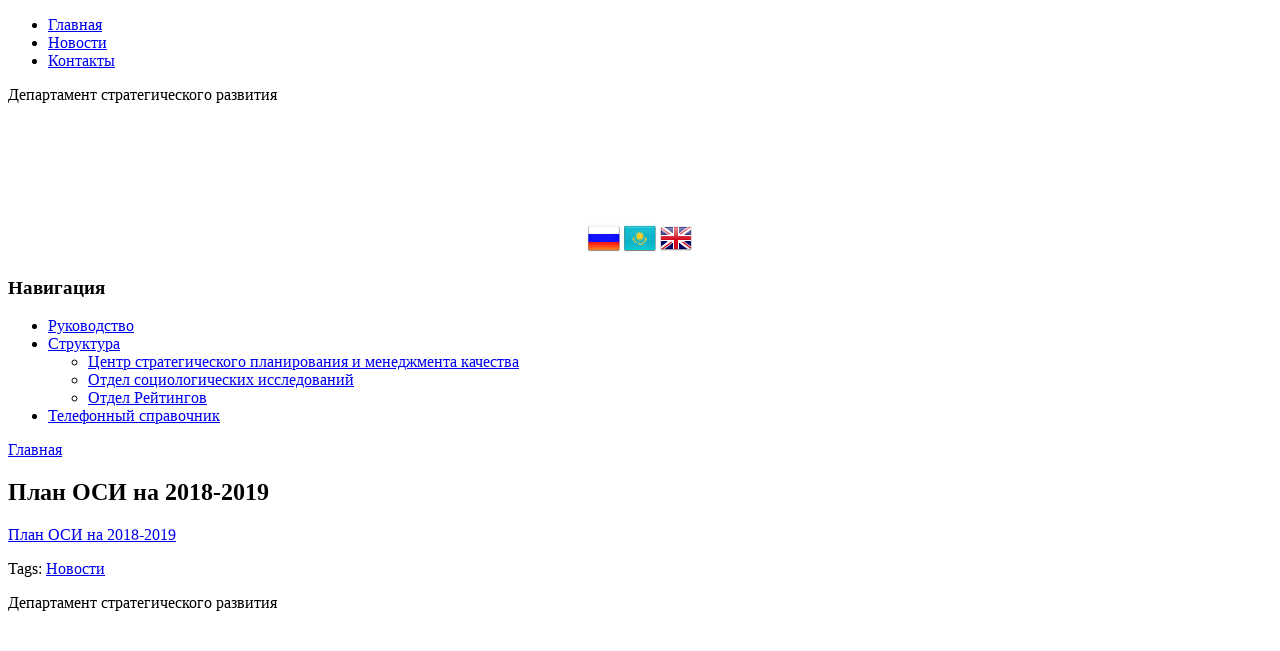

--- FILE ---
content_type: text/html; charset=utf-8
request_url: http://mon-ukgu.kz/node/37
body_size: 1999
content:
<!DOCTYPE html>
<html lang="ru" dir="ltr" >
<head>
<meta http-equiv="Content-Type" content="text/html; charset=utf-8" />
  <meta http-equiv="Content-Type" content="text/html; charset=utf-8" />
<link rel="shortcut icon" href="/misc/favicon.ico" type="image/x-icon" />
  <title>План ОСИ на 2018-2019 | monitoring.ukgu.kz</title>
  <link type="text/css" rel="stylesheet" media="all" href="/modules/node/node.css?K" />
<link type="text/css" rel="stylesheet" media="all" href="/modules/system/defaults.css?K" />
<link type="text/css" rel="stylesheet" media="all" href="/modules/system/system.css?K" />
<link type="text/css" rel="stylesheet" media="all" href="/modules/system/system-menus.css?K" />
<link type="text/css" rel="stylesheet" media="all" href="/modules/user/user.css?K" />
<link type="text/css" rel="stylesheet" media="all" href="/sites/all/modules/ckeditor/ckeditor.css?K" />
<link type="text/css" rel="stylesheet" media="all" href="/themes/mon1/style.responsive.css?K" />
<link type="text/css" rel="stylesheet" media="screen" href="/themes/mon1/style.css?K" />
    <script type="text/javascript" src="/themes/mon1/jquery.js?K"></script>
<script type="text/javascript" src="/misc/drupal.js?K"></script>
<script type="text/javascript" src="/languages/ru_0321d574dfe883f06aa99c706b4bf988.js?K"></script>
<script type="text/javascript" src="/themes/mon1/script.js?K"></script>
<script type="text/javascript" src="/themes/mon1/script.responsive.js?K"></script>
<script type="text/javascript">

jQuery.extend(Drupal.settings, { "basePath": "/" });

</script>
    <!-- Created by Artisteer v4.0.0.58475 -->

<meta name="viewport" content="initial-scale = 1.0, maximum-scale = 1.0, user-scalable = no, width = device-width">

<!--[if lt IE 9]><script src="http://html5shiv.googlecode.com/svn/trunk/html5.js"></script><![endif]-->

<!--[if lte IE 7]><link rel="stylesheet" href="/themes/mon1/style.ie7.css" media="screen" /><![endif]-->

  
</head>

<body class="not-front not-logged-in page-node node-type-page no-sidebars">

<div id="art-main">
<nav class="art-nav clearfix">
     
    <ul class="art-hmenu"><li class="leaf first"><a href="/node/34" title="Департамент стратегического развития">Главная</a></li>
<li class="leaf"><a href="/taxonomy/term/1" title="">Новости</a></li>
<li class="leaf last"><a href="/node/7" title="">Контакты</a></li>
</ul>
</nav><header class="art-header clearfix">

    <div class="art-shapes">


<div class="art-textblock art-object338312176" data-left="5%"  style="height: 120px">
        <div class="art-object338312176-text">Департамент стратегического развития</div>
    
</div>
            </div>

                
                    
</header>
<div class="art-sheet clearfix">
            <div class="art-layout-wrapper clearfix">
                <div class="art-content-layout">
                    <div class="art-content-layout-row">
                        <div class="art-layout-cell art-sidebar1 clearfix"><div class="clear-block block block-block" id="block-block-1">
<div class="art-block clearfix">
        
        <div class="art-blockcontent"><p align="center">
	<a href="http://mon-ukgu.kz/"><img src="/sites/all/img/rus.png" title="Русский" /></a>&nbsp;<a href="http://mon-ukgu.kz/kz/"><img src="/sites/all/img/kaz.png" title="Қазақша" /></a>&nbsp;<a href="http://mon-ukgu.kz/eng/"><img src="/sites/all/img/eng.png" title="English" /></a></p>
</div>
</div></div>
<div class="clear-block block block-menu" id="block-menu-secondary-links">
<div class="art-block clearfix">
        <div class="art-blockheader"><h3 class="t subject">
  Навигация</h3>
</div>
        <div class="art-blockcontent"><ul class="menu"><li class="leaf first"><a href="/node/34" title="">Руководство</a></li>
<li class="expanded"><a href="/node/6" title="">Структура</a><ul class="menu"><li class="leaf first"><a href="/node/40" title="">Центр стратегического планирования и менеджмента качества</a></li>
<li class="collapsed"><a href="/node/1" title="">Отдел социологических исследований</a></li>
<li class="leaf last"><a href="/node/41" title="">Отдел Рейтингов</a></li>
</ul></li>
<li class="leaf last"><a href="/node/7" title="">Телефонный справочник</a></li>
</ul></div>
</div></div>
</div>                        <div class="art-layout-cell art-content clearfix">
<article class="art-post art-article">
                                
                                                
                <div class="art-postcontent"><div class="breadcrumb art-postcontent"><a href="/">Главная</a></div></div>
                                
                </article>


<div id="node-37" class="node page">
<article class="art-post art-article">
                                <h1 class="art-postheader">План ОСИ на 2018-2019</h1>
                                                
                <div class="art-postcontent art-postcontent-0 clearfix"><div class="art-article">
    <p><a href="http://mon-ukgu.kz/sites/all/img/plan_osi_na_2018_2019.docx">План ОСИ на 2018-2019</a></p>
  </div>
</div>
                                <div class="art-postfootericons art-metadata-icons"><span class="art-posttagicon">Tags: <a href="/taxonomy/term/1">Новости</a></span></div>
                </article></div>


</div>
                    </div>
                </div>
            </div><footer class="art-footer clearfix">
<p>Департамент стратегического развития</p>
</footer>

    </div>
</div>


</body>
</html>
